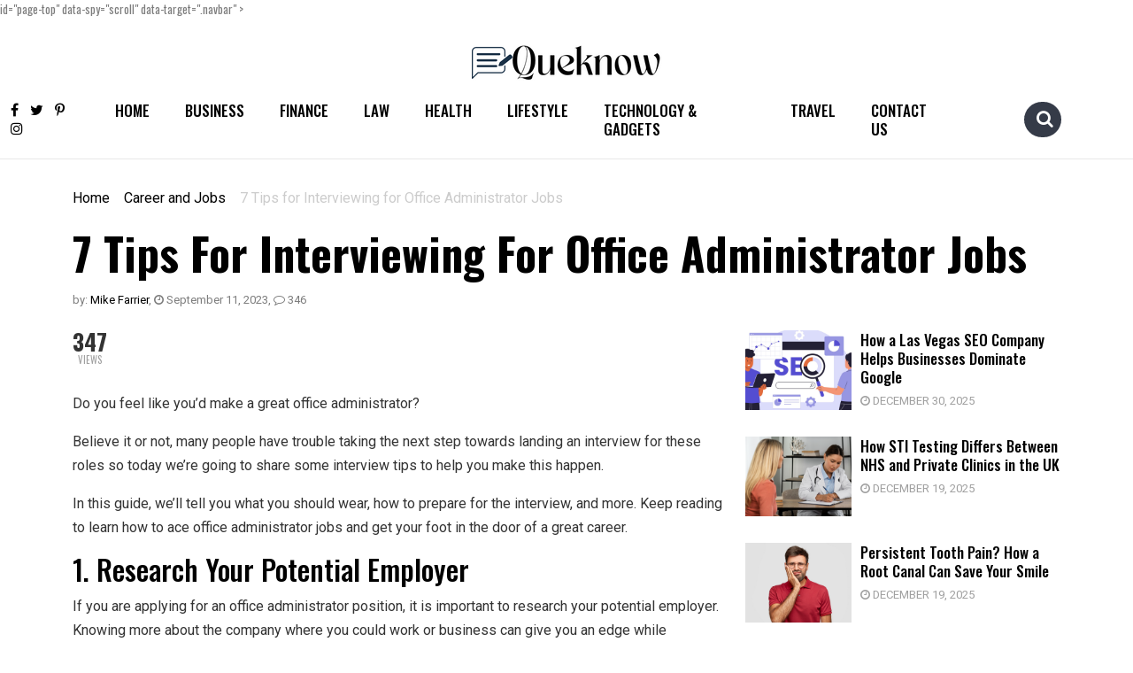

--- FILE ---
content_type: text/html; charset=UTF-8
request_url: https://www.queknow.com/office-administrator-jobs/
body_size: 27935
content:
<!doctype html>
<html lang="en-US" prefix="og: https://ogp.me/ns#">
<head><meta charset="UTF-8"><script>if(navigator.userAgent.match(/MSIE|Internet Explorer/i)||navigator.userAgent.match(/Trident\/7\..*?rv:11/i)){var href=document.location.href;if(!href.match(/[?&]nowprocket/)){if(href.indexOf("?")==-1){if(href.indexOf("#")==-1){document.location.href=href+"?nowprocket=1"}else{document.location.href=href.replace("#","?nowprocket=1#")}}else{if(href.indexOf("#")==-1){document.location.href=href+"&nowprocket=1"}else{document.location.href=href.replace("#","&nowprocket=1#")}}}}</script><script>class RocketLazyLoadScripts{constructor(){this.triggerEvents=["keydown","mousedown","mousemove","touchmove","touchstart","touchend","wheel"],this.userEventHandler=this._triggerListener.bind(this),this.touchStartHandler=this._onTouchStart.bind(this),this.touchMoveHandler=this._onTouchMove.bind(this),this.touchEndHandler=this._onTouchEnd.bind(this),this.clickHandler=this._onClick.bind(this),this.interceptedClicks=[],window.addEventListener("pageshow",(e=>{this.persisted=e.persisted})),window.addEventListener("DOMContentLoaded",(()=>{this._preconnect3rdParties()})),this.delayedScripts={normal:[],async:[],defer:[]},this.allJQueries=[]}_addUserInteractionListener(e){document.hidden?e._triggerListener():(this.triggerEvents.forEach((t=>window.addEventListener(t,e.userEventHandler,{passive:!0}))),window.addEventListener("touchstart",e.touchStartHandler,{passive:!0}),window.addEventListener("mousedown",e.touchStartHandler),document.addEventListener("visibilitychange",e.userEventHandler))}_removeUserInteractionListener(){this.triggerEvents.forEach((e=>window.removeEventListener(e,this.userEventHandler,{passive:!0}))),document.removeEventListener("visibilitychange",this.userEventHandler)}_onTouchStart(e){"HTML"!==e.target.tagName&&(window.addEventListener("touchend",this.touchEndHandler),window.addEventListener("mouseup",this.touchEndHandler),window.addEventListener("touchmove",this.touchMoveHandler,{passive:!0}),window.addEventListener("mousemove",this.touchMoveHandler),e.target.addEventListener("click",this.clickHandler),this._renameDOMAttribute(e.target,"onclick","rocket-onclick"))}_onTouchMove(e){window.removeEventListener("touchend",this.touchEndHandler),window.removeEventListener("mouseup",this.touchEndHandler),window.removeEventListener("touchmove",this.touchMoveHandler,{passive:!0}),window.removeEventListener("mousemove",this.touchMoveHandler),e.target.removeEventListener("click",this.clickHandler),this._renameDOMAttribute(e.target,"rocket-onclick","onclick")}_onTouchEnd(e){window.removeEventListener("touchend",this.touchEndHandler),window.removeEventListener("mouseup",this.touchEndHandler),window.removeEventListener("touchmove",this.touchMoveHandler,{passive:!0}),window.removeEventListener("mousemove",this.touchMoveHandler)}_onClick(e){e.target.removeEventListener("click",this.clickHandler),this._renameDOMAttribute(e.target,"rocket-onclick","onclick"),this.interceptedClicks.push(e),e.preventDefault(),e.stopPropagation(),e.stopImmediatePropagation()}_replayClicks(){window.removeEventListener("touchstart",this.touchStartHandler,{passive:!0}),window.removeEventListener("mousedown",this.touchStartHandler),this.interceptedClicks.forEach((e=>{e.target.dispatchEvent(new MouseEvent("click",{view:e.view,bubbles:!0,cancelable:!0}))}))}_renameDOMAttribute(e,t,n){e.hasAttribute&&e.hasAttribute(t)&&(event.target.setAttribute(n,event.target.getAttribute(t)),event.target.removeAttribute(t))}_triggerListener(){this._removeUserInteractionListener(this),"loading"===document.readyState?document.addEventListener("DOMContentLoaded",this._loadEverythingNow.bind(this)):this._loadEverythingNow()}_preconnect3rdParties(){let e=[];document.querySelectorAll("script[type=rocketlazyloadscript]").forEach((t=>{if(t.hasAttribute("src")){const n=new URL(t.src).origin;n!==location.origin&&e.push({src:n,crossOrigin:t.crossOrigin||"module"===t.getAttribute("data-rocket-type")})}})),e=[...new Map(e.map((e=>[JSON.stringify(e),e]))).values()],this._batchInjectResourceHints(e,"preconnect")}async _loadEverythingNow(){this.lastBreath=Date.now(),this._delayEventListeners(),this._delayJQueryReady(this),this._handleDocumentWrite(),this._registerAllDelayedScripts(),this._preloadAllScripts(),await this._loadScriptsFromList(this.delayedScripts.normal),await this._loadScriptsFromList(this.delayedScripts.defer),await this._loadScriptsFromList(this.delayedScripts.async);try{await this._triggerDOMContentLoaded(),await this._triggerWindowLoad()}catch(e){}window.dispatchEvent(new Event("rocket-allScriptsLoaded")),this._replayClicks()}_registerAllDelayedScripts(){document.querySelectorAll("script[type=rocketlazyloadscript]").forEach((e=>{e.hasAttribute("src")?e.hasAttribute("async")&&!1!==e.async?this.delayedScripts.async.push(e):e.hasAttribute("defer")&&!1!==e.defer||"module"===e.getAttribute("data-rocket-type")?this.delayedScripts.defer.push(e):this.delayedScripts.normal.push(e):this.delayedScripts.normal.push(e)}))}async _transformScript(e){return await this._littleBreath(),new Promise((t=>{const n=document.createElement("script");[...e.attributes].forEach((e=>{let t=e.nodeName;"type"!==t&&("data-rocket-type"===t&&(t="type"),n.setAttribute(t,e.nodeValue))})),e.hasAttribute("src")?(n.addEventListener("load",t),n.addEventListener("error",t)):(n.text=e.text,t());try{e.parentNode.replaceChild(n,e)}catch(e){t()}}))}async _loadScriptsFromList(e){const t=e.shift();return t?(await this._transformScript(t),this._loadScriptsFromList(e)):Promise.resolve()}_preloadAllScripts(){this._batchInjectResourceHints([...this.delayedScripts.normal,...this.delayedScripts.defer,...this.delayedScripts.async],"preload")}_batchInjectResourceHints(e,t){var n=document.createDocumentFragment();e.forEach((e=>{if(e.src){const i=document.createElement("link");i.href=e.src,i.rel=t,"preconnect"!==t&&(i.as="script"),e.getAttribute&&"module"===e.getAttribute("data-rocket-type")&&(i.crossOrigin=!0),e.crossOrigin&&(i.crossOrigin=e.crossOrigin),n.appendChild(i)}})),document.head.appendChild(n)}_delayEventListeners(){let e={};function t(t,n){!function(t){function n(n){return e[t].eventsToRewrite.indexOf(n)>=0?"rocket-"+n:n}e[t]||(e[t]={originalFunctions:{add:t.addEventListener,remove:t.removeEventListener},eventsToRewrite:[]},t.addEventListener=function(){arguments[0]=n(arguments[0]),e[t].originalFunctions.add.apply(t,arguments)},t.removeEventListener=function(){arguments[0]=n(arguments[0]),e[t].originalFunctions.remove.apply(t,arguments)})}(t),e[t].eventsToRewrite.push(n)}function n(e,t){let n=e[t];Object.defineProperty(e,t,{get:()=>n||function(){},set(i){e["rocket"+t]=n=i}})}t(document,"DOMContentLoaded"),t(window,"DOMContentLoaded"),t(window,"load"),t(window,"pageshow"),t(document,"readystatechange"),n(document,"onreadystatechange"),n(window,"onload"),n(window,"onpageshow")}_delayJQueryReady(e){let t=window.jQuery;Object.defineProperty(window,"jQuery",{get:()=>t,set(n){if(n&&n.fn&&!e.allJQueries.includes(n)){n.fn.ready=n.fn.init.prototype.ready=function(t){e.domReadyFired?t.bind(document)(n):document.addEventListener("rocket-DOMContentLoaded",(()=>t.bind(document)(n)))};const t=n.fn.on;n.fn.on=n.fn.init.prototype.on=function(){if(this[0]===window){function e(e){return e.split(" ").map((e=>"load"===e||0===e.indexOf("load.")?"rocket-jquery-load":e)).join(" ")}"string"==typeof arguments[0]||arguments[0]instanceof String?arguments[0]=e(arguments[0]):"object"==typeof arguments[0]&&Object.keys(arguments[0]).forEach((t=>{delete Object.assign(arguments[0],{[e(t)]:arguments[0][t]})[t]}))}return t.apply(this,arguments),this},e.allJQueries.push(n)}t=n}})}async _triggerDOMContentLoaded(){this.domReadyFired=!0,await this._littleBreath(),document.dispatchEvent(new Event("rocket-DOMContentLoaded")),await this._littleBreath(),window.dispatchEvent(new Event("rocket-DOMContentLoaded")),await this._littleBreath(),document.dispatchEvent(new Event("rocket-readystatechange")),await this._littleBreath(),document.rocketonreadystatechange&&document.rocketonreadystatechange()}async _triggerWindowLoad(){await this._littleBreath(),window.dispatchEvent(new Event("rocket-load")),await this._littleBreath(),window.rocketonload&&window.rocketonload(),await this._littleBreath(),this.allJQueries.forEach((e=>e(window).trigger("rocket-jquery-load"))),await this._littleBreath();const e=new Event("rocket-pageshow");e.persisted=this.persisted,window.dispatchEvent(e),await this._littleBreath(),window.rocketonpageshow&&window.rocketonpageshow({persisted:this.persisted})}_handleDocumentWrite(){const e=new Map;document.write=document.writeln=function(t){const n=document.currentScript,i=document.createRange(),r=n.parentElement;let o=e.get(n);void 0===o&&(o=n.nextSibling,e.set(n,o));const s=document.createDocumentFragment();i.setStart(s,0),s.appendChild(i.createContextualFragment(t)),r.insertBefore(s,o)}}async _littleBreath(){Date.now()-this.lastBreath>45&&(await this._requestAnimFrame(),this.lastBreath=Date.now())}async _requestAnimFrame(){return document.hidden?new Promise((e=>setTimeout(e))):new Promise((e=>requestAnimationFrame(e)))}static run(){const e=new RocketLazyLoadScripts;e._addUserInteractionListener(e)}}RocketLazyLoadScripts.run();</script>
	
	<meta name="viewport" content="width=device-width, initial-scale=1">
	<link rel="profile" href="https://gmpg.org/xfn/11">
	<link rel="preconnect" href="https://fonts.googleapis.com">
    <link rel="preconnect" href="https://fonts.gstatic.com" crossorigin>
    
	<meta name="msvalidate.01" content="3881062BEBEB96E8FEEFEF5714EA093E" />

		<style>img:is([sizes="auto" i], [sizes^="auto," i]) { contain-intrinsic-size: 3000px 1500px }</style>
	
<!-- Search Engine Optimization by Rank Math - https://rankmath.com/ -->
<title>7 Tips For Interviewing For Office Administrator Jobs Queknow</title><link rel="preload" as="style" href="https://fonts.googleapis.com/css2?family=Heebo:wght@400;500;600;700&#038;family=Oswald:wght@400;500;600;700&#038;family=Roboto&#038;display=swap" /><link rel="stylesheet" href="https://fonts.googleapis.com/css2?family=Heebo:wght@400;500;600;700&#038;family=Oswald:wght@400;500;600;700&#038;family=Roboto&#038;display=swap" media="print" onload="this.media='all'" /><noscript><link rel="stylesheet" href="https://fonts.googleapis.com/css2?family=Heebo:wght@400;500;600;700&#038;family=Oswald:wght@400;500;600;700&#038;family=Roboto&#038;display=swap" /></noscript>
<meta name="description" content="Interviewing for a job can be nerve-wracking. Click here for seven helpful tips for interviewing for office administrator jobs in 2023."/>
<meta name="robots" content="follow, index, max-snippet:-1, max-video-preview:-1, max-image-preview:large"/>
<link rel="canonical" href="https://www.queknow.com/office-administrator-jobs/" />
<meta property="og:locale" content="en_US" />
<meta property="og:type" content="article" />
<meta property="og:title" content="7 Tips For Interviewing For Office Administrator Jobs Queknow" />
<meta property="og:description" content="Interviewing for a job can be nerve-wracking. Click here for seven helpful tips for interviewing for office administrator jobs in 2023." />
<meta property="og:url" content="https://www.queknow.com/office-administrator-jobs/" />
<meta property="og:site_name" content="Queknow" />
<meta property="article:publisher" content="https://www.facebook.com/QueKnow/" />
<meta property="article:section" content="Career and Jobs" />
<meta property="og:updated_time" content="2024-08-20T16:17:04+00:00" />
<meta property="article:published_time" content="2023-09-11T04:14:58+00:00" />
<meta property="article:modified_time" content="2024-08-20T16:17:04+00:00" />
<meta name="twitter:card" content="summary_large_image" />
<meta name="twitter:title" content="7 Tips For Interviewing For Office Administrator Jobs Queknow" />
<meta name="twitter:description" content="Interviewing for a job can be nerve-wracking. Click here for seven helpful tips for interviewing for office administrator jobs in 2023." />
<meta name="twitter:site" content="@Que_Know" />
<meta name="twitter:creator" content="@Que_Know" />
<meta name="twitter:label1" content="Written by" />
<meta name="twitter:data1" content="Mike Farrier" />
<meta name="twitter:label2" content="Time to read" />
<meta name="twitter:data2" content="5 minutes" />
<script type="application/ld+json" class="rank-math-schema">{"@context":"https://schema.org","@graph":[{"@type":["Person","Organization"],"@id":"https://www.queknow.com/#person","name":"Mike Farrier","sameAs":["https://www.facebook.com/QueKnow/","https://twitter.com/Que_Know"]},{"@type":"WebSite","@id":"https://www.queknow.com/#website","url":"https://www.queknow.com","name":"Queknow","publisher":{"@id":"https://www.queknow.com/#person"},"inLanguage":"en-US"},{"@type":"WebPage","@id":"https://www.queknow.com/office-administrator-jobs/#webpage","url":"https://www.queknow.com/office-administrator-jobs/","name":"7 Tips For Interviewing For Office Administrator Jobs Queknow","datePublished":"2023-09-11T04:14:58+00:00","dateModified":"2024-08-20T16:17:04+00:00","isPartOf":{"@id":"https://www.queknow.com/#website"},"inLanguage":"en-US"},{"@type":"Person","@id":"https://www.queknow.com/author/mike-farrier/","name":"Mike Farrier","description":"Mike Farrier - Queknow","url":"https://www.queknow.com/author/mike-farrier/","image":{"@type":"ImageObject","@id":"https://secure.gravatar.com/avatar/05c24a71df1dfb0c16725d0943637ba43a66074f4e5c2ed3780d6343a78c443e?s=96&amp;d=mm&amp;r=g","url":"https://secure.gravatar.com/avatar/05c24a71df1dfb0c16725d0943637ba43a66074f4e5c2ed3780d6343a78c443e?s=96&amp;d=mm&amp;r=g","caption":"Mike Farrier","inLanguage":"en-US"}},{"@type":"BlogPosting","headline":"7 Tips For Interviewing For Office Administrator Jobs Queknow","keywords":"office administrator jobs","datePublished":"2023-09-11T04:14:58+00:00","dateModified":"2024-08-20T16:17:04+00:00","articleSection":"Career and Jobs","author":{"@id":"https://www.queknow.com/author/mike-farrier/","name":"Mike Farrier"},"publisher":{"@id":"https://www.queknow.com/#person"},"description":"Interviewing for a job can be nerve-wracking. Click here for seven helpful tips for interviewing for office administrator jobs in 2023.","name":"7 Tips For Interviewing For Office Administrator Jobs Queknow","@id":"https://www.queknow.com/office-administrator-jobs/#richSnippet","isPartOf":{"@id":"https://www.queknow.com/office-administrator-jobs/#webpage"},"inLanguage":"en-US","mainEntityOfPage":{"@id":"https://www.queknow.com/office-administrator-jobs/#webpage"}}]}</script>
<!-- /Rank Math WordPress SEO plugin -->

<link rel='dns-prefetch' href='//platform-api.sharethis.com' />
<link rel='dns-prefetch' href='//www.googletagmanager.com' />
<link rel='dns-prefetch' href='//pagead2.googlesyndication.com' />
<link href='https://fonts.gstatic.com' crossorigin rel='preconnect' />
<script type="rocketlazyloadscript">
window._wpemojiSettings = {"baseUrl":"https:\/\/s.w.org\/images\/core\/emoji\/16.0.1\/72x72\/","ext":".png","svgUrl":"https:\/\/s.w.org\/images\/core\/emoji\/16.0.1\/svg\/","svgExt":".svg","source":{"concatemoji":"https:\/\/www.queknow.com\/wp-includes\/js\/wp-emoji-release.min.js?ver=0ddae3b12e68a25a9a0d3f0c0d7d0d64"}};
/*! This file is auto-generated */
!function(s,n){var o,i,e;function c(e){try{var t={supportTests:e,timestamp:(new Date).valueOf()};sessionStorage.setItem(o,JSON.stringify(t))}catch(e){}}function p(e,t,n){e.clearRect(0,0,e.canvas.width,e.canvas.height),e.fillText(t,0,0);var t=new Uint32Array(e.getImageData(0,0,e.canvas.width,e.canvas.height).data),a=(e.clearRect(0,0,e.canvas.width,e.canvas.height),e.fillText(n,0,0),new Uint32Array(e.getImageData(0,0,e.canvas.width,e.canvas.height).data));return t.every(function(e,t){return e===a[t]})}function u(e,t){e.clearRect(0,0,e.canvas.width,e.canvas.height),e.fillText(t,0,0);for(var n=e.getImageData(16,16,1,1),a=0;a<n.data.length;a++)if(0!==n.data[a])return!1;return!0}function f(e,t,n,a){switch(t){case"flag":return n(e,"\ud83c\udff3\ufe0f\u200d\u26a7\ufe0f","\ud83c\udff3\ufe0f\u200b\u26a7\ufe0f")?!1:!n(e,"\ud83c\udde8\ud83c\uddf6","\ud83c\udde8\u200b\ud83c\uddf6")&&!n(e,"\ud83c\udff4\udb40\udc67\udb40\udc62\udb40\udc65\udb40\udc6e\udb40\udc67\udb40\udc7f","\ud83c\udff4\u200b\udb40\udc67\u200b\udb40\udc62\u200b\udb40\udc65\u200b\udb40\udc6e\u200b\udb40\udc67\u200b\udb40\udc7f");case"emoji":return!a(e,"\ud83e\udedf")}return!1}function g(e,t,n,a){var r="undefined"!=typeof WorkerGlobalScope&&self instanceof WorkerGlobalScope?new OffscreenCanvas(300,150):s.createElement("canvas"),o=r.getContext("2d",{willReadFrequently:!0}),i=(o.textBaseline="top",o.font="600 32px Arial",{});return e.forEach(function(e){i[e]=t(o,e,n,a)}),i}function t(e){var t=s.createElement("script");t.src=e,t.defer=!0,s.head.appendChild(t)}"undefined"!=typeof Promise&&(o="wpEmojiSettingsSupports",i=["flag","emoji"],n.supports={everything:!0,everythingExceptFlag:!0},e=new Promise(function(e){s.addEventListener("DOMContentLoaded",e,{once:!0})}),new Promise(function(t){var n=function(){try{var e=JSON.parse(sessionStorage.getItem(o));if("object"==typeof e&&"number"==typeof e.timestamp&&(new Date).valueOf()<e.timestamp+604800&&"object"==typeof e.supportTests)return e.supportTests}catch(e){}return null}();if(!n){if("undefined"!=typeof Worker&&"undefined"!=typeof OffscreenCanvas&&"undefined"!=typeof URL&&URL.createObjectURL&&"undefined"!=typeof Blob)try{var e="postMessage("+g.toString()+"("+[JSON.stringify(i),f.toString(),p.toString(),u.toString()].join(",")+"));",a=new Blob([e],{type:"text/javascript"}),r=new Worker(URL.createObjectURL(a),{name:"wpTestEmojiSupports"});return void(r.onmessage=function(e){c(n=e.data),r.terminate(),t(n)})}catch(e){}c(n=g(i,f,p,u))}t(n)}).then(function(e){for(var t in e)n.supports[t]=e[t],n.supports.everything=n.supports.everything&&n.supports[t],"flag"!==t&&(n.supports.everythingExceptFlag=n.supports.everythingExceptFlag&&n.supports[t]);n.supports.everythingExceptFlag=n.supports.everythingExceptFlag&&!n.supports.flag,n.DOMReady=!1,n.readyCallback=function(){n.DOMReady=!0}}).then(function(){return e}).then(function(){var e;n.supports.everything||(n.readyCallback(),(e=n.source||{}).concatemoji?t(e.concatemoji):e.wpemoji&&e.twemoji&&(t(e.twemoji),t(e.wpemoji)))}))}((window,document),window._wpemojiSettings);
</script>
<style id='wp-emoji-styles-inline-css'>

	img.wp-smiley, img.emoji {
		display: inline !important;
		border: none !important;
		box-shadow: none !important;
		height: 1em !important;
		width: 1em !important;
		margin: 0 0.07em !important;
		vertical-align: -0.1em !important;
		background: none !important;
		padding: 0 !important;
	}
</style>
<link rel='stylesheet' id='wp-block-library-css' href='https://www.queknow.com/wp-includes/css/dist/block-library/style.min.css?ver=0ddae3b12e68a25a9a0d3f0c0d7d0d64' media='all' />
<style id='classic-theme-styles-inline-css'>
/*! This file is auto-generated */
.wp-block-button__link{color:#fff;background-color:#32373c;border-radius:9999px;box-shadow:none;text-decoration:none;padding:calc(.667em + 2px) calc(1.333em + 2px);font-size:1.125em}.wp-block-file__button{background:#32373c;color:#fff;text-decoration:none}
</style>
<style id='global-styles-inline-css'>
:root{--wp--preset--aspect-ratio--square: 1;--wp--preset--aspect-ratio--4-3: 4/3;--wp--preset--aspect-ratio--3-4: 3/4;--wp--preset--aspect-ratio--3-2: 3/2;--wp--preset--aspect-ratio--2-3: 2/3;--wp--preset--aspect-ratio--16-9: 16/9;--wp--preset--aspect-ratio--9-16: 9/16;--wp--preset--color--black: #000000;--wp--preset--color--cyan-bluish-gray: #abb8c3;--wp--preset--color--white: #ffffff;--wp--preset--color--pale-pink: #f78da7;--wp--preset--color--vivid-red: #cf2e2e;--wp--preset--color--luminous-vivid-orange: #ff6900;--wp--preset--color--luminous-vivid-amber: #fcb900;--wp--preset--color--light-green-cyan: #7bdcb5;--wp--preset--color--vivid-green-cyan: #00d084;--wp--preset--color--pale-cyan-blue: #8ed1fc;--wp--preset--color--vivid-cyan-blue: #0693e3;--wp--preset--color--vivid-purple: #9b51e0;--wp--preset--gradient--vivid-cyan-blue-to-vivid-purple: linear-gradient(135deg,rgba(6,147,227,1) 0%,rgb(155,81,224) 100%);--wp--preset--gradient--light-green-cyan-to-vivid-green-cyan: linear-gradient(135deg,rgb(122,220,180) 0%,rgb(0,208,130) 100%);--wp--preset--gradient--luminous-vivid-amber-to-luminous-vivid-orange: linear-gradient(135deg,rgba(252,185,0,1) 0%,rgba(255,105,0,1) 100%);--wp--preset--gradient--luminous-vivid-orange-to-vivid-red: linear-gradient(135deg,rgba(255,105,0,1) 0%,rgb(207,46,46) 100%);--wp--preset--gradient--very-light-gray-to-cyan-bluish-gray: linear-gradient(135deg,rgb(238,238,238) 0%,rgb(169,184,195) 100%);--wp--preset--gradient--cool-to-warm-spectrum: linear-gradient(135deg,rgb(74,234,220) 0%,rgb(151,120,209) 20%,rgb(207,42,186) 40%,rgb(238,44,130) 60%,rgb(251,105,98) 80%,rgb(254,248,76) 100%);--wp--preset--gradient--blush-light-purple: linear-gradient(135deg,rgb(255,206,236) 0%,rgb(152,150,240) 100%);--wp--preset--gradient--blush-bordeaux: linear-gradient(135deg,rgb(254,205,165) 0%,rgb(254,45,45) 50%,rgb(107,0,62) 100%);--wp--preset--gradient--luminous-dusk: linear-gradient(135deg,rgb(255,203,112) 0%,rgb(199,81,192) 50%,rgb(65,88,208) 100%);--wp--preset--gradient--pale-ocean: linear-gradient(135deg,rgb(255,245,203) 0%,rgb(182,227,212) 50%,rgb(51,167,181) 100%);--wp--preset--gradient--electric-grass: linear-gradient(135deg,rgb(202,248,128) 0%,rgb(113,206,126) 100%);--wp--preset--gradient--midnight: linear-gradient(135deg,rgb(2,3,129) 0%,rgb(40,116,252) 100%);--wp--preset--font-size--small: 13px;--wp--preset--font-size--medium: 20px;--wp--preset--font-size--large: 36px;--wp--preset--font-size--x-large: 42px;--wp--preset--spacing--20: 0.44rem;--wp--preset--spacing--30: 0.67rem;--wp--preset--spacing--40: 1rem;--wp--preset--spacing--50: 1.5rem;--wp--preset--spacing--60: 2.25rem;--wp--preset--spacing--70: 3.38rem;--wp--preset--spacing--80: 5.06rem;--wp--preset--shadow--natural: 6px 6px 9px rgba(0, 0, 0, 0.2);--wp--preset--shadow--deep: 12px 12px 50px rgba(0, 0, 0, 0.4);--wp--preset--shadow--sharp: 6px 6px 0px rgba(0, 0, 0, 0.2);--wp--preset--shadow--outlined: 6px 6px 0px -3px rgba(255, 255, 255, 1), 6px 6px rgba(0, 0, 0, 1);--wp--preset--shadow--crisp: 6px 6px 0px rgba(0, 0, 0, 1);}:where(.is-layout-flex){gap: 0.5em;}:where(.is-layout-grid){gap: 0.5em;}body .is-layout-flex{display: flex;}.is-layout-flex{flex-wrap: wrap;align-items: center;}.is-layout-flex > :is(*, div){margin: 0;}body .is-layout-grid{display: grid;}.is-layout-grid > :is(*, div){margin: 0;}:where(.wp-block-columns.is-layout-flex){gap: 2em;}:where(.wp-block-columns.is-layout-grid){gap: 2em;}:where(.wp-block-post-template.is-layout-flex){gap: 1.25em;}:where(.wp-block-post-template.is-layout-grid){gap: 1.25em;}.has-black-color{color: var(--wp--preset--color--black) !important;}.has-cyan-bluish-gray-color{color: var(--wp--preset--color--cyan-bluish-gray) !important;}.has-white-color{color: var(--wp--preset--color--white) !important;}.has-pale-pink-color{color: var(--wp--preset--color--pale-pink) !important;}.has-vivid-red-color{color: var(--wp--preset--color--vivid-red) !important;}.has-luminous-vivid-orange-color{color: var(--wp--preset--color--luminous-vivid-orange) !important;}.has-luminous-vivid-amber-color{color: var(--wp--preset--color--luminous-vivid-amber) !important;}.has-light-green-cyan-color{color: var(--wp--preset--color--light-green-cyan) !important;}.has-vivid-green-cyan-color{color: var(--wp--preset--color--vivid-green-cyan) !important;}.has-pale-cyan-blue-color{color: var(--wp--preset--color--pale-cyan-blue) !important;}.has-vivid-cyan-blue-color{color: var(--wp--preset--color--vivid-cyan-blue) !important;}.has-vivid-purple-color{color: var(--wp--preset--color--vivid-purple) !important;}.has-black-background-color{background-color: var(--wp--preset--color--black) !important;}.has-cyan-bluish-gray-background-color{background-color: var(--wp--preset--color--cyan-bluish-gray) !important;}.has-white-background-color{background-color: var(--wp--preset--color--white) !important;}.has-pale-pink-background-color{background-color: var(--wp--preset--color--pale-pink) !important;}.has-vivid-red-background-color{background-color: var(--wp--preset--color--vivid-red) !important;}.has-luminous-vivid-orange-background-color{background-color: var(--wp--preset--color--luminous-vivid-orange) !important;}.has-luminous-vivid-amber-background-color{background-color: var(--wp--preset--color--luminous-vivid-amber) !important;}.has-light-green-cyan-background-color{background-color: var(--wp--preset--color--light-green-cyan) !important;}.has-vivid-green-cyan-background-color{background-color: var(--wp--preset--color--vivid-green-cyan) !important;}.has-pale-cyan-blue-background-color{background-color: var(--wp--preset--color--pale-cyan-blue) !important;}.has-vivid-cyan-blue-background-color{background-color: var(--wp--preset--color--vivid-cyan-blue) !important;}.has-vivid-purple-background-color{background-color: var(--wp--preset--color--vivid-purple) !important;}.has-black-border-color{border-color: var(--wp--preset--color--black) !important;}.has-cyan-bluish-gray-border-color{border-color: var(--wp--preset--color--cyan-bluish-gray) !important;}.has-white-border-color{border-color: var(--wp--preset--color--white) !important;}.has-pale-pink-border-color{border-color: var(--wp--preset--color--pale-pink) !important;}.has-vivid-red-border-color{border-color: var(--wp--preset--color--vivid-red) !important;}.has-luminous-vivid-orange-border-color{border-color: var(--wp--preset--color--luminous-vivid-orange) !important;}.has-luminous-vivid-amber-border-color{border-color: var(--wp--preset--color--luminous-vivid-amber) !important;}.has-light-green-cyan-border-color{border-color: var(--wp--preset--color--light-green-cyan) !important;}.has-vivid-green-cyan-border-color{border-color: var(--wp--preset--color--vivid-green-cyan) !important;}.has-pale-cyan-blue-border-color{border-color: var(--wp--preset--color--pale-cyan-blue) !important;}.has-vivid-cyan-blue-border-color{border-color: var(--wp--preset--color--vivid-cyan-blue) !important;}.has-vivid-purple-border-color{border-color: var(--wp--preset--color--vivid-purple) !important;}.has-vivid-cyan-blue-to-vivid-purple-gradient-background{background: var(--wp--preset--gradient--vivid-cyan-blue-to-vivid-purple) !important;}.has-light-green-cyan-to-vivid-green-cyan-gradient-background{background: var(--wp--preset--gradient--light-green-cyan-to-vivid-green-cyan) !important;}.has-luminous-vivid-amber-to-luminous-vivid-orange-gradient-background{background: var(--wp--preset--gradient--luminous-vivid-amber-to-luminous-vivid-orange) !important;}.has-luminous-vivid-orange-to-vivid-red-gradient-background{background: var(--wp--preset--gradient--luminous-vivid-orange-to-vivid-red) !important;}.has-very-light-gray-to-cyan-bluish-gray-gradient-background{background: var(--wp--preset--gradient--very-light-gray-to-cyan-bluish-gray) !important;}.has-cool-to-warm-spectrum-gradient-background{background: var(--wp--preset--gradient--cool-to-warm-spectrum) !important;}.has-blush-light-purple-gradient-background{background: var(--wp--preset--gradient--blush-light-purple) !important;}.has-blush-bordeaux-gradient-background{background: var(--wp--preset--gradient--blush-bordeaux) !important;}.has-luminous-dusk-gradient-background{background: var(--wp--preset--gradient--luminous-dusk) !important;}.has-pale-ocean-gradient-background{background: var(--wp--preset--gradient--pale-ocean) !important;}.has-electric-grass-gradient-background{background: var(--wp--preset--gradient--electric-grass) !important;}.has-midnight-gradient-background{background: var(--wp--preset--gradient--midnight) !important;}.has-small-font-size{font-size: var(--wp--preset--font-size--small) !important;}.has-medium-font-size{font-size: var(--wp--preset--font-size--medium) !important;}.has-large-font-size{font-size: var(--wp--preset--font-size--large) !important;}.has-x-large-font-size{font-size: var(--wp--preset--font-size--x-large) !important;}
:where(.wp-block-post-template.is-layout-flex){gap: 1.25em;}:where(.wp-block-post-template.is-layout-grid){gap: 1.25em;}
:where(.wp-block-columns.is-layout-flex){gap: 2em;}:where(.wp-block-columns.is-layout-grid){gap: 2em;}
:root :where(.wp-block-pullquote){font-size: 1.5em;line-height: 1.6;}
</style>
<link data-minify="1" rel='stylesheet' id='notix-css' href='https://www.queknow.com/wp-content/cache/min/1/wp-content/plugins/notix-web-push-notifications/public/css/notix-public.css?ver=1767073404' media='all' />
<link rel='stylesheet' id='share-this-share-buttons-sticky-css' href='https://www.queknow.com/wp-content/plugins/sharethis-share-buttons/css/mu-style.css?ver=1761975346' media='all' />
<link rel='stylesheet' id='bootstrap-css' href='https://www.queknow.com/wp-content/themes/investnews/css/bootstrap.min.css?ver=5.0.1' media='all' />
<link data-minify="1" rel='stylesheet' id='font-awesome-css' href='https://www.queknow.com/wp-content/cache/min/1/wp-content/themes/investnews/fonts/font-awesome/font-awesome.min.css?ver=1767073404' media='all' />
<link data-minify="1" rel='stylesheet' id='fishingtoolsreview-style-css' href='https://www.queknow.com/wp-content/cache/min/1/wp-content/themes/investnews/style.css?ver=1767073404' media='all' />
<style id='rocket-lazyload-inline-css'>
.rll-youtube-player{position:relative;padding-bottom:56.23%;height:0;overflow:hidden;max-width:100%;}.rll-youtube-player:focus-within{outline: 2px solid currentColor;outline-offset: 5px;}.rll-youtube-player iframe{position:absolute;top:0;left:0;width:100%;height:100%;z-index:100;background:0 0}.rll-youtube-player img{bottom:0;display:block;left:0;margin:auto;max-width:100%;width:100%;position:absolute;right:0;top:0;border:none;height:auto;-webkit-transition:.4s all;-moz-transition:.4s all;transition:.4s all}.rll-youtube-player img:hover{-webkit-filter:brightness(75%)}.rll-youtube-player .play{height:100%;width:100%;left:0;top:0;position:absolute;background:url(https://www.queknow.com/wp-content/plugins/wp-rocket/assets/img/youtube.png) no-repeat center;background-color: transparent !important;cursor:pointer;border:none;}
</style>
<script type="rocketlazyloadscript" data-minify="1" src="https://www.queknow.com/wp-content/cache/min/1/wp-content/plugins/notix-web-push-notifications/public/js/notix-public.js?ver=1767073404" id="notix-js" defer></script>
<script type="rocketlazyloadscript" data-minify="1" src="https://www.queknow.com/wp-content/cache/min/1/js/sharethis.js?ver=1767073405" id="share-this-share-buttons-mu-js" defer></script>
<link rel="https://api.w.org/" href="https://www.queknow.com/wp-json/" /><link rel="alternate" title="JSON" type="application/json" href="https://www.queknow.com/wp-json/wp/v2/posts/31003" /><link rel="EditURI" type="application/rsd+xml" title="RSD" href="https://www.queknow.com/xmlrpc.php?rsd" />
<link rel="alternate" title="oEmbed (JSON)" type="application/json+oembed" href="https://www.queknow.com/wp-json/oembed/1.0/embed?url=https%3A%2F%2Fwww.queknow.com%2Foffice-administrator-jobs%2F" />
<link rel="alternate" title="oEmbed (XML)" type="text/xml+oembed" href="https://www.queknow.com/wp-json/oembed/1.0/embed?url=https%3A%2F%2Fwww.queknow.com%2Foffice-administrator-jobs%2F&#038;format=xml" />
<meta name="generator" content="Site Kit by Google 1.167.0" /><script type="rocketlazyloadscript" id="script">
    const ntxs = document.createElement("script");
    ntxs.src = "https://notix.io/ent/current/enot.min.js";
    ntxs.onload = (sdk) => {
        sdk.startInstall({
            appId: "10069f40565abd4cbd6f7ce415d635b",
            loadSettings: true
        })
    };
    document.head.append(ntxs);
</script>
<!-- Google AdSense meta tags added by Site Kit -->
<meta name="google-adsense-platform-account" content="ca-host-pub-2644536267352236">
<meta name="google-adsense-platform-domain" content="sitekit.withgoogle.com">
<!-- End Google AdSense meta tags added by Site Kit -->
<script type="rocketlazyloadscript" id="google_gtagjs" src="https://www.googletagmanager.com/gtag/js?id=G-BESCZ5Y284" async></script>
<script type="rocketlazyloadscript" id="google_gtagjs-inline">
window.dataLayer = window.dataLayer || [];function gtag(){dataLayer.push(arguments);}gtag('js', new Date());gtag('config', 'G-BESCZ5Y284', {} );
</script>

<!-- Google AdSense snippet added by Site Kit -->
<script type="rocketlazyloadscript" async src="https://pagead2.googlesyndication.com/pagead/js/adsbygoogle.js?client=ca-pub-1400371696772221&amp;host=ca-host-pub-2644536267352236" crossorigin="anonymous"></script>

<!-- End Google AdSense snippet added by Site Kit -->
		<style id="wp-custom-css">
			p a{
    text-decoration: none;
    outline: none;
    color: #03a1fc;
	font-weight:600;
}

p a:hover{
    text-decoration: none;
    outline: none;
    color: #118021;
	font-weight:600;
}


.navigation li a,
.navigation li a:hover,
.navigation li.active a,
.navigation li.disabled {
    color: #fff;
    text-decoration:none;
		font-family: 'Heebo',sans-serif;
    font-size: 12px;
    font-weight: 500;
		text-transform: uppercase;
}
  
.navigation li {
    display: inline;
}
  
.navigation li a,
.navigation li a:hover,
.navigation li.active a,
.navigation li.disabled {
    background-color: #3C8DC5;
    border-radius: 3px;
    cursor: pointer;
    padding: 6px 12px;
    /*padding: 0.75rem;*/
}
  
.navigation li a:hover,
.navigation li.active a {
    background-color: #195ea9;
}


.clearfix:before, .clearfix:after { display: table; content: ''; }
.clearfix:after { clear: both; }




/* Contact Form Styling */

.textcenter {
	text-align: center;
}
.section1 {
	text-align: center;
	display: table;
	width: 100%;
}
.section1 .shtext {
	display: block;
	margin-top: 20px;
}
.section1 .seperator {
	border-bottom:1px solid #a2a2a2;
	width: 35px;
	display: inline-block;
	margin: 20px;
}

.section1 h1 {
	font-size: 40px;
	color: #A44DD8;
	font-weight: normal;
}

.section2 {
    width: 1200px;
    margin: 25px auto;
}
.section2 .col2 {
	width: 48.71%;
}
.section2 .col2.first {
	float: left;
}
.section2 .col2.last {
	float: right;
}
.section2 .col2.column2 {
	padding: 0 30px;
}
.section2 span.collig {
	color: #a2a2a2;
	margin-right: 10px;
	display: inline-block;
}
.section2 .sec2addr {
	display: block;
	line-height: 26px;
}
.section2 .sec2addr p:first-child {
	margin-bottom: 10px;
}


.section2 .sec2contactform h3 {
	font-weight: normal;
    margin: 20px 0;
    margin-top: 30px;
    border-bottom: 1px solid #ddd;
    padding-bottom: 19px;
    color: #A44DD8;
}

/* @media querries */

@media only screen and (max-width: 1266px) {
	.section2 {
		width: 100%;
	}
}
@media only screen and (max-width: 960px) {
	
	.section2 .col2 {
		width: 100%;
		display: block;
	}
	.section2 .col2.first {
		margin-bottom: 10px;
	}
	.section2 .col2.first iframe{
		height: 300px;
	}
	 
	.section2 .col2.column2 {
		padding: 0;
	}
	body .sec2map {
		height: 250px !important;
	}
}
@media only screen and (max-width: 768px) {
	.section2 .sec2addr {
		font-size: 14px;
	}
	.section2 .sec2contactform h3 {
		font-size: 16px;
	}
	
}
@media only screen and (max-width: 420px) {
	.section1 h1 {
		font-size: 28px;
	}	
}		</style>
		<noscript><style id="rocket-lazyload-nojs-css">.rll-youtube-player, [data-lazy-src]{display:none !important;}</style></noscript>	
	



	<meta name="ahrefs-site-verification" content="ce451dbaa552c3d53b4b31d9eef28ac64e19bc67259bf808645cb0a3fe143d51">

    <script type="rocketlazyloadscript" async src="https://pagead2.googlesyndication.com/pagead/js/adsbygoogle.js?client=ca-pub-1400371696772221"
     crossorigin="anonymous"></script>
<!-- Google Tag Manager -->
<script type="rocketlazyloadscript">(function(w,d,s,l,i){w[l]=w[l]||[];w[l].push({'gtm.start':
new Date().getTime(),event:'gtm.js'});var f=d.getElementsByTagName(s)[0],
j=d.createElement(s),dl=l!='dataLayer'?'&l='+l:'';j.async=true;j.src=
'https://www.googletagmanager.com/gtm.js?id='+i+dl;f.parentNode.insertBefore(j,f);
})(window,document,'script','dataLayer','GTM-MD2WTRM');</script>
<!-- End Google Tag Manager -->	
</head>

<body data-rsssl=1 <script type="rocketlazyloadscript" data-rocket-type='text/javascript' src='//pl25148648.profitablecpmrate.com/0f/57/ee/0f57ee595b195f59d1c8d9ebf62acdea.js' defer></script>
id="page-top" data-spy="scroll" data-target=".navbar" >


<!-- Google Tag Manager (noscript) -->
<noscript><iframe src="https://www.googletagmanager.com/ns.html?id=GTM-MD2WTRM"
height="0" width="0" style="display:none;visibility:hidden"></iframe></noscript>
<!-- End Google Tag Manager (noscript) -->
	<div id="main-wrapper">
	    <div class="uc-mobile-menu-pusher">
	        <div class="content-wrapper">
			<header id="header_section_wrapper" class="header_section_wrapper">
			    <div class="container">
			        <div class="header-section">
			            <div class="logo">
			                <a href="https://www.queknow.com/"><img width="215" height="40" src="data:image/svg+xml,%3Csvg%20xmlns='http://www.w3.org/2000/svg'%20viewBox='0%200%20215%2040'%3E%3C/svg%3E" alt="Queknow Logo" data-lazy-src="https://www.queknow.com/wp-content/uploads/2021/09/queknow-logo.png" /><noscript><img width="215" height="40" src="https://www.queknow.com/wp-content/uploads/2021/09/queknow-logo.png" alt="Queknow Logo" /></noscript></a>
			            </div>
			        </div>
			    </div>

			    <div class="container-fluid">
			        <div class="navigation-section">
			            <nav class="navbar navbar-expand-lg navbar-light">
			                <div class="left_section">
			                    <div class="social">
			                        <a href="https://www.facebook.com/QueKnow/" target="_blank" class="icons-sm fb-ic"><i class="fa fa-facebook"></i></a>
				                    <a href="https://twitter.com/Que_Know" target="_blank" class="icons-sm tw-ic"><i class="fa fa-twitter"></i></a>
				                    <a href="https://www.pinterest.com/queknow/" target="_blank" class="icons-sm inst-ic"><i class="fa fa-pinterest-p"> </i></a>
				                    <a href="https://www.instagram.com/queknow/" target="_blank" target="_blank" class="icons-sm tmb-ic"><i class="fa fa-instagram"> </i></a>
			                    </div>
			                </div>
			                <div class="collapse navbar-collapse justify-content-center" id="navbarNav">

			                	<ul class="navbar-nav"><li id="menu-item-16714" class="menu-item menu-item-type-custom menu-item-object-custom menu-item-home menu-item-16714"><a href="https://www.queknow.com/">Home</a></li>
<li id="menu-item-355" class="menu-item menu-item-type-taxonomy menu-item-object-category menu-item-355"><a href="https://www.queknow.com/business/">Business</a></li>
<li id="menu-item-19223" class="menu-item menu-item-type-taxonomy menu-item-object-category menu-item-19223"><a href="https://www.queknow.com/finance/">Finance</a></li>
<li id="menu-item-32494" class="menu-item menu-item-type-taxonomy menu-item-object-category menu-item-32494"><a href="https://www.queknow.com/law/">Law</a></li>
<li id="menu-item-354" class="menu-item menu-item-type-taxonomy menu-item-object-category menu-item-354"><a href="https://www.queknow.com/health/">Health</a></li>
<li id="menu-item-32495" class="menu-item menu-item-type-taxonomy menu-item-object-category menu-item-32495"><a href="https://www.queknow.com/lifestyle/">Lifestyle</a></li>
<li id="menu-item-353" class="menu-item menu-item-type-taxonomy menu-item-object-category menu-item-353"><a href="https://www.queknow.com/technology-gadgets/">Technology &amp; Gadgets</a></li>
<li id="menu-item-19224" class="menu-item menu-item-type-taxonomy menu-item-object-category menu-item-19224"><a href="https://www.queknow.com/travel/">Travel</a></li>
<li id="menu-item-20238" class="menu-item menu-item-type-post_type menu-item-object-page menu-item-20238"><a href="https://www.queknow.com/contact-us/">Contact Us</a></li>
</ul>
			                </div>
                            
								      	<div class="d-flex justify-content-center h-100">
								        	<div >
								        		<form role="search" method="get" id="search-form" action="https://www.queknow.com/" class="searchbar">
								        	<!--<input type="search" class="form-control border-0" placeholder="Search" aria-label="search nico" name="s" id="search-input" value="">-->
 								          <input class="search_input" type="search" name="s" placeholder="Search..." id="search-input" value="">
								          		<!--<a href="#" class="search_icon"><i class="fa fa-search" ></i></a>-->
								          		<button type="submit" class="search_icon" value="Search" ><i class="fa fa-search" ></i></button>
								          	</form>
								        	</div>
								      	</div>
                            
			                 <!--<a href="#" class="d-inline-blovk me-3 search_icon"  data-bs-toggle="modal" data-bs-target="#exampleModal">
			                    <i class="fa fa-search"></i>
			                </a>-->
			                <!--<a href="#" class="btn theme_btn" target="_blank">SUBSCRIBE </a>-->
			                <button class="navbar-toggler" type="button" data-bs-toggle="collapse" data-bs-target="#navbarNav" aria-controls="navbarNav" aria-expanded="false" aria-label="Toggle navigation">
			                    <span class="navbar-toggler-icon"></span>
			                </button>
			            </nav>
			        </div>
			    </div>
			</header>
			<div class="container-fluid mt-3">
   <div class="textwidget custom-html-widget"></div></div>
<section id="entity_section" class="entity_section">
    <div class="container">
        <div class="heading_section single_page_heading">
            <nav
                style="--bs-breadcrumb-divider: url(&#34;data:image/svg + xml, %3Csvgxmlns='http://www.w3.org/2000/svg'width='8'height='8'%3E%3Cpathd='M2.5 0L1 1.5 3.5 4 1 6.5 2.5 8l4-4-4-4z'fill='currentColor'/%3E%3C/svg%3E&#34;);" aria-label="breadcrumb">
                <ol class="breadcrumb">
                    <li class="breadcrumb-item"><a href="https://www.queknow.com/">Home</a></li>
                    <li class="breadcrumb-item" aria-current="page"><a href="https://www.queknow.com/career-and-jobs/">Career and Jobs</a></li>
                    <li class="breadcrumb-item active" aria-current="page">7 Tips for Interviewing for Office Administrator Jobs</li>
                </ol>
            </nav>
            <h1>7 Tips for Interviewing for Office Administrator Jobs</h1>
            <div class="category_article_date">
                by: <a class="text_black" href="https://www.queknow.com/author/mike-farrier/">Mike Farrier</a>, <a><i class="fa fa-clock-o" aria-hidden="true"></i> September 11, 2023</a>, <a><i class="fa fa-comment-o" aria-hidden="true"></i> 346</a>
            </div>
        </div>
        <div class="row mt-4">
                                                <div class="col-lg-8 col-md-7">
                <div class="entity_wrapper">
                    <div class="entity_thumb">
                         
                    </div>
                    <div class="jeg_share_top_container">
                        <div class="jeg_share_button clearfix">
                            <div class="jeg_share_stats">
                                <div class="jeg_views_count">
                                    <div class="counts">347</div>
                                    <span class="sharetext">VIEWS</span>
                                </div>
                            </div>
                            <div class="jeg_sharelist mt-4">
                               <!-- <a href="#" rel="nofollow" class="jeg_btn-facebook expanded"><i class="fa fa-facebook-official"></i><span>Share on Facebook</span></a>-->
                                <!--<a href="#" rel="nofollow" class="jeg_btn-twitter expanded"><i class="fa fa-twitter"></i><span>Share on Twitter</span></a>-->
                                <!--<a href="#" class="jeg_btn-toggle"><i class="fa fa-share"></i></a>-->
                                <div class="sharethis-inline-share-buttons"></div>                            </div>
                        </div>
                    </div>
                    <div class="entity_content">
                        <div style="margin-top: 0px; margin-bottom: 0px;" class="sharethis-inline-share-buttons" ></div><p>Do you feel like you&#8217;d make a great office administrator?</p>
<p>Believe it or not, many people have trouble taking the next step towards landing an interview for these roles so today we&#8217;re going to share some interview tips to help you make this happen.</p>
<p>In this guide, we&#8217;ll tell you what you should wear, how to prepare for the interview, and more. Keep reading to learn how to ace office administrator jobs and get your foot in the door of a great career.</p>
<h2>1. Research Your Potential Employer</h2>
<p>If you are applying for an office administrator position, it is important to research your potential employer. Knowing more about the company where you could work or business can give you an edge while interviewing. Research the company online, read reviews, and talk to employees or contemporaries who work at the company.</p>
<p>Gather information about the company&#8217;s history, its mission, and values, and how its services are delivered. Research also the company&#8217;s management styles and work culture and figure out whether it would be a good fit for you.</p>
<p>Pay attention to the key competitors in the market, their products and their customer base. This can help you better understand the company&#8217;s objectives and the interviewer&#8217;s expectations when recruiting for an office administrator job.</p>
<h2>2. Review the Job Description</h2>
<p>Take some time to study the position description and understand the requirements and duties associated with the job. Make sure that you pay attention to the qualifications listed so that you can tailor your interview answers to highlight your most relevant qualifications.</p>
<p>Make note of any desired skills, software, and programs you would need to operate and be prepared to demonstrate your expertise with these during the interview. Be prepared to answer how your experience has prepared you for the position and its day-to-day responsibilities.</p>
<p>Ask questions to show your interest in the job and your enthusiasm to excel in the role. Knowing the job description thoroughly will help you make an informed and effective decision about the role.</p>
<h2>3. Practice Answering Interview Questions</h2>
<p>Some tips to help when answering interview questions are: being prepared by practicing in advance, understanding the job role for the Office Administrator and researching the company, being clear and concise with your answers, being honest, and staying positive throughout the interview.</p>
<p>Practice also helps you remember the answers you prepared in advance and also gives you a sense of confidence in an otherwise anxiety-inducing experience. Prepare yourself for any question you may be asked. Have your answers memorised and rehearsed in a way that makes them sound natural and convincing.</p>
<p>Rehearse communication of your qualifications, skills and experience with someone you trust. Doing this exercise can really help to prepare you for the actual job interview.</p>
<h2>4. Understand the Star Method</h2>
<p>The STAR Method is an excellent way for candidates to effectively structure and answer potential interview questions. The time-efficient technique involves providing a Situation or Task, the Action taken, and the Results achieved.</p>
<p>This strategy allows the prospective interviewer to better comprehend an applicant&#8217;s past work experience and how it relates to the current position. Additionally, it ensures the candidate clearly expresses their qualifications.</p>
<p>When preparing to interview for an Office Administrator job, it is important to understand the STAR Method and use it in order to communicate your qualifications and skills. Utilizing the <a href="https://www.indeed.com/career-advice/interviewing/how-to-use-the-star-interview-response-technique" target="_blank" rel="noopener">STAR Method</a> can give applicants the upper hand in setting themselves apart from other qualified candidates interviewed for the same position.</p>
<h2>5. Dress Appropriately for Your Interview</h2>
<p>Appropriate dress for interviewing for an office administrator job is a key element in making a favorable impression on hiring managers. Choose clothing that is professional and of appropriate style. Men should wear a tailored suit in dark colors.</p>
<p>Women should wear a suit, preferably a skirt suit in dark, solid colors. In addition to clothing, hair and makeup should be kept to a minimum. Polished, professional footwear is essential. Avoid wearing overpowering colognes or scents.</p>
<p>Dressing in a professional way shows a potential employer you understand the importance of maintaining an appropriate manner in a business environment. Being overdressed may make you stand out, but it also may make you seem overly serious, so try to look polished and pulled together, not showy or over-the-top.</p>
<h2>6. Think About Your Questions in Advance</h2>
<p>When interviewing for office administrator jobs, it is important to think about your questions in advance. Having a plan will help you feel more confident and prepared when meeting with employers.</p>
<p>Consider the type of roles you are applying for and create a list of questions to ask in the interview. These questions can be related to the job duties, the company culture, and the duties expected of the position.</p>
<p>Additionally, think about the skills and experience you bring to the table. Any questions you come up with should focus on helping employers gain a better understanding of you and your capabilities.</p>
<h2>7. Follow Up After the Interview</h2>
<p>It is important to remain professional and communicative after an interview since this is a sign of respect to the company and interviewer. It&#8217;s best to follow up with a thank you note within 24 hours of the interview. Take the time to individually thank each person who was part of the process.</p>
<p>Show your enthusiasm and appreciation for the time spent and the consideration given. Let the company know that you would like to discuss the position further as well. This can be done via email, phone call or mailed letter. Be sure to note the date of the interview in the message.</p>
<p>Depending on the role and company, a follow up meeting or interview might be requested. Quick acknowledgments and responses to the interviewer will benefit your candidacy. If you don&#8217;t hear back by the date agreed upon, reach out one more time to inquire about the role.</p>
<p>With these tips mind, you may start finding your dream job today by visiting <a href="https://www.uaejobstoday.ae/" target="_blank" rel="noopener">https://www.uaejobstoday.ae/</a>.</p>
<h2>Ace Your Interview for Office Administrator Jobs</h2>
<p>Office administrator jobs demand strong organizational and communication skills to succeed. By following the tips outlined in this article, you can become better prepared for job interviews and stand out as an ideal candidate.</p>
<p>Take the time to research the company beforehand, practice the questions that are likely to be asked, and deliver your answers with confidence. Actively prepare for the role and you could be well on your way to nabbing that office administrator role.</p>
<p>If you want to explore the best topics, we&#8217;ve got you covered. Check out some of our other blogs today!</p>
                    </div>
					
					
					
					
					<!-- start-->

<div class="author-box">
        <section class="author-info">
    
        <img alt='' src="data:image/svg+xml,%3Csvg%20xmlns='http://www.w3.org/2000/svg'%20viewBox='0%200%2095%2095'%3E%3C/svg%3E" class='avatar avatar-95 photo' height='95' width='95' loading='lazy' data-lazy-src="https://secure.gravatar.com/avatar/05c24a71df1dfb0c16725d0943637ba43a66074f4e5c2ed3780d6343a78c443e?s=96&d=mm&r=g"/><noscript><img alt='' src='https://secure.gravatar.com/avatar/05c24a71df1dfb0c16725d0943637ba43a66074f4e5c2ed3780d6343a78c443e?s=96&d=mm&r=g' class='avatar avatar-95 photo' height='95' width='95' loading='lazy'/></noscript>        
        <div class="description">
            <a href="https://www.queknow.com/author/mike-farrier/" title="Mike Farrier" rel="author">Mike Farrier</a>          
            <ul class="social-icons">
                            
                                
                            
                <li>
                     <a href="https://www.facebook.com/QueKnow/" target="_blank" class="icons-sm fb-ic"><i class="fa fa-facebook"></i></a>             
                </li>
                
                
                            
                <li>
                   <a href="https://twitter.com/Que_Know/" target="_blank" class="icons-sm tw-ic"><i class="fa fa-twitter"></i></a>           
                </li>
                
                
                            
                <li>
                    <a href="https://www.pinterest.com/queknow/" target="_blank" class="icons-sm tmb-ic"><i class="fa fa-pinterest"> </i></a>             
                </li>
                
                
                            
                <li>
                    <a href="https://www.instagram.com/queknow/" target="_blank" class="icons-sm inst-ic"><i class="fa fa-instagram"> </i></a>              
                </li>
                
                
                        </ul>
            
            <p class="bio">Mike Farrier possesses over 18 years of hands-on experience in software and web development, SEO, social media marketing, eCommerce, and digital marketing. He has been active in the online domain since 2019, serving as a seasoned SEO and digital marketing consultant.</p>
        </div>
        
    </section>  </div>

<!-- end-->
					
					
					
					
                </div>

                 <div class="related_news">
                    <div class="entity_inner__title header_purple">
                        <h2><a href="#">Recommended For You</a></h2>
                                                <div class="category_article_body my-3">
                            <div class="category_article_title">
                                <h3><a href="https://www.queknow.com/construction-equipment-supplier/" target="_self">Maximizing Efficiency on the Job Site: Tips for Choosing the Right Construction Equipment Supplier</a></h3>
                            </div>
                            <div class="category_article_date">by: <a class="text_black" href="https://www.queknow.com/author/mike-farrier/">Mike Farrier</a>, <a><i class="fa fa-clock-o" aria-hidden="true"></i>  July 17, 2025</a></div>
                            <div class="row align-items-center mt-3">
                                <div class="col-lg-5">           
                                    <div class="top_article_img single_article_image">
                                        <a href="https://www.queknow.com/construction-equipment-supplier/" target="_self">
                                                                                            <img width="855" height="472" class="img-fluid" src="data:image/svg+xml,%3Csvg%20xmlns='http://www.w3.org/2000/svg'%20viewBox='0%200%20855%20472'%3E%3C/svg%3E" alt="construction equipment supplier" data-lazy-src="https://www.queknow.com/wp-content/uploads/2023/11/construction-equipment-supplier-1.jpg"><noscript><img width="855" height="472" class="img-fluid" src="https://www.queknow.com/wp-content/uploads/2023/11/construction-equipment-supplier-1.jpg" alt="construction equipment supplier"></noscript>
                                               
                                        </a>
                                    </div>
                                </div>
                                <div class="col-lg-7"> 
                                    <div class="category_article_content mb-3 mt-0">
                                        <p>There are many things for a contractor to worry about on the job site. Lumber theft, accidents, and ensuring the</p>
                                    </div>
                                    <a href="https://www.queknow.com/construction-equipment-supplier/" class="readmore">Read more</a>
                                </div>
                            </div>
                        </div>
                                                <div class="category_article_body my-3">
                            <div class="category_article_title">
                                <h3><a href="https://www.queknow.com/how-to-come-up-with-recruiting-ideas-outside-the-box/" target="_self">How to Come Up With Recruiting Ideas Outside the Box</a></h3>
                            </div>
                            <div class="category_article_date">by: <a class="text_black" href="https://www.queknow.com/author/mike-farrier/">Mike Farrier</a>, <a><i class="fa fa-clock-o" aria-hidden="true"></i>  May 9, 2025</a></div>
                            <div class="row align-items-center mt-3">
                                <div class="col-lg-5">           
                                    <div class="top_article_img single_article_image">
                                        <a href="https://www.queknow.com/how-to-come-up-with-recruiting-ideas-outside-the-box/" target="_self">
                                                                                        <img width="400" height="250" class="img-fluid" src="data:image/svg+xml,%3Csvg%20xmlns='http://www.w3.org/2000/svg'%20viewBox='0%200%20400%20250'%3E%3C/svg%3E" alt="" data-lazy-src="https://www.queknow.com/wp-content/themes/investnews/images/default.jpg"><noscript><img width="400" height="250" class="img-fluid" src="https://www.queknow.com/wp-content/themes/investnews/images/default.jpg" alt=""></noscript> 
                                               
                                        </a>
                                    </div>
                                </div>
                                <div class="col-lg-7"> 
                                    <div class="category_article_content mb-3 mt-0">
                                        <p>Are you struggling to come up with new and innovative recruiting ideas? Because the COVID-19 pandemic disrupted the workforce, more</p>
                                    </div>
                                    <a href="https://www.queknow.com/how-to-come-up-with-recruiting-ideas-outside-the-box/" class="readmore">Read more</a>
                                </div>
                            </div>
                        </div>
                                                <div class="category_article_body my-3">
                            <div class="category_article_title">
                                <h3><a href="https://www.queknow.com/amazon-jobs/" target="_self">Amazon Jobs</a></h3>
                            </div>
                            <div class="category_article_date">by: <a class="text_black" href="https://www.queknow.com/author/graham-jackson/">Graham Jackson</a>, <a><i class="fa fa-clock-o" aria-hidden="true"></i>  May 7, 2025</a></div>
                            <div class="row align-items-center mt-3">
                                <div class="col-lg-5">           
                                    <div class="top_article_img single_article_image">
                                        <a href="https://www.queknow.com/amazon-jobs/" target="_self">
                                                                                            <img width="1024" height="683" class="img-fluid" src="data:image/svg+xml,%3Csvg%20xmlns='http://www.w3.org/2000/svg'%20viewBox='0%200%201024%20683'%3E%3C/svg%3E" alt="Amazon Jobs" data-lazy-src="https://www.queknow.com/wp-content/uploads/2023/10/christian-wiediger-rymh7EZPqRs-unsplash-1024x683-1.jpg"><noscript><img width="1024" height="683" class="img-fluid" src="https://www.queknow.com/wp-content/uploads/2023/10/christian-wiediger-rymh7EZPqRs-unsplash-1024x683-1.jpg" alt="Amazon Jobs"></noscript>
                                               
                                        </a>
                                    </div>
                                </div>
                                <div class="col-lg-7"> 
                                    <div class="category_article_content mb-3 mt-0">
                                        <p>In the realm of e-commerce giants, Amazon stands as an indisputable titan. Its ubiquity is not confined to online shopping;</p>
                                    </div>
                                    <a href="https://www.queknow.com/amazon-jobs/" class="readmore">Read more</a>
                                </div>
                            </div>
                        </div>
                                            </div>
                </div>

            </div>
                        <div class="col-lg-4 col-md-5">
                                <div class="widget">
                                        <div class="media">
                        <div class="media-left">
                            <a href="https://www.queknow.com/how-a-las-vegas-seo-company-helps-businesses-dominate-google/">
                                                                    <img width="1920" height="1080" class="media-object" src="data:image/svg+xml,%3Csvg%20xmlns='http://www.w3.org/2000/svg'%20viewBox='0%200%201920%201080'%3E%3C/svg%3E" alt="How a Las Vegas SEO Company Helps Businesses Dominate Google" data-lazy-src="https://www.queknow.com/wp-content/uploads/2025/12/How-a-Las-Vegas-SEO-Company-Helps-Businesses-Dominate-Google.jpg"><noscript><img width="1920" height="1080" class="media-object" src="https://www.queknow.com/wp-content/uploads/2025/12/How-a-Las-Vegas-SEO-Company-Helps-Businesses-Dominate-Google.jpg" alt="How a Las Vegas SEO Company Helps Businesses Dominate Google"></noscript>
                                 
                            </a>
                        </div>
                        <div class="media-body">
                            <h3 class="media-heading">
                                <a href="https://www.queknow.com/how-a-las-vegas-seo-company-helps-businesses-dominate-google/" target="_self">How a Las Vegas SEO Company Helps Businesses Dominate Google</a>
                            </h3>
                            <span class="media-date"><a><i class="fa fa-clock-o" aria-hidden="true"></i> December 30, 2025</a></span>
                        </div>
                    </div>
                                        <div class="media">
                        <div class="media-left">
                            <a href="https://www.queknow.com/how-sti-testing-differs-between-nhs-and-private-clinics-in-the-uk/">
                                                                    <img width="1500" height="1000" class="media-object" src="data:image/svg+xml,%3Csvg%20xmlns='http://www.w3.org/2000/svg'%20viewBox='0%200%201500%201000'%3E%3C/svg%3E" alt="STI Testing Differs Between NHS and Private Clinics" data-lazy-src="https://www.queknow.com/wp-content/uploads/2025/12/how-STI-testing-differs-between-NHS-and-private-clinics-in-the-UK.jpg"><noscript><img width="1500" height="1000" class="media-object" src="https://www.queknow.com/wp-content/uploads/2025/12/how-STI-testing-differs-between-NHS-and-private-clinics-in-the-UK.jpg" alt="STI Testing Differs Between NHS and Private Clinics"></noscript>
                                 
                            </a>
                        </div>
                        <div class="media-body">
                            <h3 class="media-heading">
                                <a href="https://www.queknow.com/how-sti-testing-differs-between-nhs-and-private-clinics-in-the-uk/" target="_self">How STI Testing Differs Between NHS and Private Clinics in the UK</a>
                            </h3>
                            <span class="media-date"><a><i class="fa fa-clock-o" aria-hidden="true"></i> December 19, 2025</a></span>
                        </div>
                    </div>
                                        <div class="media">
                        <div class="media-left">
                            <a href="https://www.queknow.com/persistent-tooth-pain-how-a-root-canal-can-save-your-smile/">
                                                                    <img width="1500" height="1000" class="media-object" src="data:image/svg+xml,%3Csvg%20xmlns='http://www.w3.org/2000/svg'%20viewBox='0%200%201500%201000'%3E%3C/svg%3E" alt="Tooth Pain That Won’t Go Away" data-lazy-src="https://www.queknow.com/wp-content/uploads/2025/12/Tooth-Pain-That-Wont-Go-Away-When-a-Root-Canal-Is-the-Tooth-Saving-Solution.jpg"><noscript><img width="1500" height="1000" class="media-object" src="https://www.queknow.com/wp-content/uploads/2025/12/Tooth-Pain-That-Wont-Go-Away-When-a-Root-Canal-Is-the-Tooth-Saving-Solution.jpg" alt="Tooth Pain That Won’t Go Away"></noscript>
                                 
                            </a>
                        </div>
                        <div class="media-body">
                            <h3 class="media-heading">
                                <a href="https://www.queknow.com/persistent-tooth-pain-how-a-root-canal-can-save-your-smile/" target="_self">Persistent Tooth Pain? How a Root Canal Can Save Your Smile</a>
                            </h3>
                            <span class="media-date"><a><i class="fa fa-clock-o" aria-hidden="true"></i> December 19, 2025</a></span>
                        </div>
                    </div>
                                    </div>

                <h3 class="mt-4 mb-3 small_heading">Browse by Category</h3>
                <ul class="ts-category-list">
                     
                                        <li>
                        <a href="https://www.queknow.com/travel/"><span>Travel</span></a>
                    </li>
                                        <li>
                        <a href="https://www.queknow.com/technology-gadgets/"><span>Technology &amp; Gadgets</span></a>
                    </li>
                                        <li>
                        <a href="https://www.queknow.com/sports-games/"><span>Sports &amp; Games</span></a>
                    </li>
                                        <li>
                        <a href="https://www.queknow.com/software/"><span>Software</span></a>
                    </li>
                                        <li>
                        <a href="https://www.queknow.com/shopping/"><span>Shopping</span></a>
                    </li>
                                        <li>
                        <a href="https://www.queknow.com/reviews/"><span>Reviews</span></a>
                    </li>
                                        <li>
                        <a href="https://www.queknow.com/real-estate/"><span>Real Estate</span></a>
                    </li>
                                        <li>
                        <a href="https://www.queknow.com/numerology/"><span>Numerology</span></a>
                    </li>
                                        <li>
                        <a href="https://www.queknow.com/news/"><span>News</span></a>
                    </li>
                                        <li>
                        <a href="https://www.queknow.com/make-money/"><span>Make Money</span></a>
                    </li>
                                        <li>
                        <a href="https://www.queknow.com/lifestyle/"><span>Lifestyle</span></a>
                    </li>
                                        <li>
                        <a href="https://www.queknow.com/law/"><span>Law</span></a>
                    </li>
                                        <li>
                        <a href="https://www.queknow.com/home-improvement/"><span>Home Improvement</span></a>
                    </li>
                                        <li>
                        <a href="https://www.queknow.com/health/"><span>Health</span></a>
                    </li>
                                        <li>
                        <a href="https://www.queknow.com/gardening/"><span>Gardening</span></a>
                    </li>
                                        <li>
                        <a href="https://www.queknow.com/games/"><span>Games</span></a>
                    </li>
                                        <li>
                        <a href="https://www.queknow.com/finance/"><span>Finance</span></a>
                    </li>
                                        <li>
                        <a href="https://www.queknow.com/entertainment/"><span>Entertainment</span></a>
                    </li>
                                        <li>
                        <a href="https://www.queknow.com/education/"><span>Education</span></a>
                    </li>
                                        <li>
                        <a href="https://www.queknow.com/digital-marketing/"><span>Digital Marketing</span></a>
                    </li>
                                        <li>
                        <a href="https://www.queknow.com/diet-and-fitness/"><span>Diet and Fitness</span></a>
                    </li>
                                        <li>
                        <a href="https://www.queknow.com/dating/"><span>Dating</span></a>
                    </li>
                                        <li>
                        <a href="https://www.queknow.com/construction/"><span>Construction</span></a>
                    </li>
                                        <li>
                        <a href="https://www.queknow.com/celebrity/"><span>Celebrity</span></a>
                    </li>
                                        <li>
                        <a href="https://www.queknow.com/career-and-jobs/"><span>Career and Jobs</span></a>
                    </li>
                                        <li>
                        <a href="https://www.queknow.com/business/"><span>Business</span></a>
                    </li>
                                        <li>
                        <a href="https://www.queknow.com/blog/"><span>blog</span></a>
                    </li>
                                        <li>
                        <a href="https://www.queknow.com/angel-number/"><span>Angel Number</span></a>
                    </li>
                                    </ul>
            </div>
        </div>
    </div>
</section>

<footer id="footer_section" class="footer_section">
    <div class="container">
<!--         <hr class="footer-top"> -->
        <div class="row">
            <div class="col-lg-4 col-md-5">
                <div class="footer_widget_title mb-4">
                    <h3>About Us</h3>
                </div>
                <p>At Queknow.com, we have developed the platform in a unique manner so that anyone can register for it at free of cost to get connected to the persons of their choice. It can be done so by filtering out the profession of the people you are looking for!</p>     
                <p><b>Follow Us</b></p>
                <div class="social">
                    <a href="https://www.facebook.com/QueKnow/" target="_blank" class="icons-sm fb-ic"><i class="fa fa-facebook"></i></a>
                    <a href="https://twitter.com/Que_Know" target="_blank" class="icons-sm tw-ic"><i class="fa fa-twitter"></i></a>
                    <a href="https://www.pinterest.com/queknow/" target="_blank" class="icons-sm inst-ic"><i class="fa fa-pinterest-p"> </i></a>
                    <a href="https://www.instagram.com/queknow/" target="_blank" target="_blank" class="icons-sm tmb-ic"><i class="fa fa-instagram"> </i></a>
                </div>
            </div>
            <div class="col-lg-6 col-md-4">
                <div class="footer_widget_title mb-4">
                    <h3>Browse By Category</h3>
                </div>
                <div class="row">
                     
                   
                    <div class="col-lg-4">
                        <ul class="list-unstyled">
                                                        <li><a href="https://www.queknow.com/travel/">Travel</a></li>
                                                        <li><a href="https://www.queknow.com/technology-gadgets/">Technology &amp; Gadgets</a></li>
                                                        <li><a href="https://www.queknow.com/sports-games/">Sports &amp; Games</a></li>
                                                        <li><a href="https://www.queknow.com/software/">Software</a></li>
                                                        <li><a href="https://www.queknow.com/shopping/">Shopping</a></li>
                                                    </ul>
                    </div>
                    
                    <div class="col-lg-4">
                        <ul class="list-unstyled">
                                                        <li><a href="https://www.queknow.com/construction/">Construction</a></li>
                                                        <li><a href="https://www.queknow.com/dating/">Dating</a></li>
                                                        <li><a href="https://www.queknow.com/diet-and-fitness/">Diet and Fitness</a></li>
                                                        <li><a href="https://www.queknow.com/digital-marketing/">Digital Marketing</a></li>
                                                        <li><a href="https://www.queknow.com/education/">Education</a></li>
                                                    </ul>
                    </div>
                    <div class="col-lg-4">
                        <ul class="list-unstyled">
                                                        <li><a href="https://www.queknow.com/entertainment/">Entertainment</a></li>
                                                        <li><a href="https://www.queknow.com/finance/">Finance</a></li>
                                                        <li><a href="https://www.queknow.com/games/">Games</a></li>
                                                        <li><a href="https://www.queknow.com/gardening/">Gardening</a></li>
                                                        <li><a href="https://www.queknow.com/health/">Health</a></li>
                                                    </ul>
                    </div>
                </div>
            </div>
            <div class="col-lg-2 col-md-3">
                <div class="footer_widget_title mb-4">
                    <h3>Quick Links</h3>
                </div>  
                <ul class="list-unstyled"><li id="menu-item-27329" class="menu-item menu-item-type-custom menu-item-object-custom menu-item-27329"><a href="https://queknow.com/">Home</a></li>
<li id="menu-item-27324" class="menu-item menu-item-type-post_type menu-item-object-page menu-item-27324"><a href="https://www.queknow.com/about-us/">About Us</a></li>
<li id="menu-item-27325" class="menu-item menu-item-type-post_type menu-item-object-page menu-item-27325"><a href="https://www.queknow.com/terms-of-use/">Terms of use</a></li>
<li id="menu-item-27326" class="menu-item menu-item-type-post_type menu-item-object-page menu-item-27326"><a href="https://www.queknow.com/privacy-policy/">Privacy Policy</a></li>
<li id="menu-item-27327" class="menu-item menu-item-type-post_type menu-item-object-page menu-item-27327"><a href="https://www.queknow.com/affiliate-disclosure/">Affiliate Disclosure</a></li>
<li id="menu-item-27328" class="menu-item menu-item-type-post_type menu-item-object-page menu-item-27328"><a href="https://www.queknow.com/contact-us/">Contact Us</a></li>
</ul>       
            </div>
        </div>
    </div>

    <div class="container">
        <div class="footer_bottom_Section">
            <div class="row">
                <div class="col-lg-12">                                    
                    <p class="text-center mb-0">© 2023 Queknow.com - All rights reserved.</p>
                </div>
            </div>
        </div>
    </div>
</footer>
<a href="#" class="crunchify-top"><i class="fa fa-angle-up" aria-hidden="true"></i></a>
</div>

<script type="speculationrules">
{"prefetch":[{"source":"document","where":{"and":[{"href_matches":"\/*"},{"not":{"href_matches":["\/wp-*.php","\/wp-admin\/*","\/wp-content\/uploads\/*","\/wp-content\/*","\/wp-content\/plugins\/*","\/wp-content\/themes\/investnews\/*","\/*\\?(.+)"]}},{"not":{"selector_matches":"a[rel~=\"nofollow\"]"}},{"not":{"selector_matches":".no-prefetch, .no-prefetch a"}}]},"eagerness":"conservative"}]}
</script>
<script type="rocketlazyloadscript" id="rocket-browser-checker-js-after">
"use strict";var _createClass=function(){function defineProperties(target,props){for(var i=0;i<props.length;i++){var descriptor=props[i];descriptor.enumerable=descriptor.enumerable||!1,descriptor.configurable=!0,"value"in descriptor&&(descriptor.writable=!0),Object.defineProperty(target,descriptor.key,descriptor)}}return function(Constructor,protoProps,staticProps){return protoProps&&defineProperties(Constructor.prototype,protoProps),staticProps&&defineProperties(Constructor,staticProps),Constructor}}();function _classCallCheck(instance,Constructor){if(!(instance instanceof Constructor))throw new TypeError("Cannot call a class as a function")}var RocketBrowserCompatibilityChecker=function(){function RocketBrowserCompatibilityChecker(options){_classCallCheck(this,RocketBrowserCompatibilityChecker),this.passiveSupported=!1,this._checkPassiveOption(this),this.options=!!this.passiveSupported&&options}return _createClass(RocketBrowserCompatibilityChecker,[{key:"_checkPassiveOption",value:function(self){try{var options={get passive(){return!(self.passiveSupported=!0)}};window.addEventListener("test",null,options),window.removeEventListener("test",null,options)}catch(err){self.passiveSupported=!1}}},{key:"initRequestIdleCallback",value:function(){!1 in window&&(window.requestIdleCallback=function(cb){var start=Date.now();return setTimeout(function(){cb({didTimeout:!1,timeRemaining:function(){return Math.max(0,50-(Date.now()-start))}})},1)}),!1 in window&&(window.cancelIdleCallback=function(id){return clearTimeout(id)})}},{key:"isDataSaverModeOn",value:function(){return"connection"in navigator&&!0===navigator.connection.saveData}},{key:"supportsLinkPrefetch",value:function(){var elem=document.createElement("link");return elem.relList&&elem.relList.supports&&elem.relList.supports("prefetch")&&window.IntersectionObserver&&"isIntersecting"in IntersectionObserverEntry.prototype}},{key:"isSlowConnection",value:function(){return"connection"in navigator&&"effectiveType"in navigator.connection&&("2g"===navigator.connection.effectiveType||"slow-2g"===navigator.connection.effectiveType)}}]),RocketBrowserCompatibilityChecker}();
</script>
<script id="rocket-preload-links-js-extra">
var RocketPreloadLinksConfig = {"excludeUris":"\/(?:.+\/)?feed(?:\/(?:.+\/?)?)?$|\/(?:.+\/)?embed\/|\/(index\\.php\/)?wp\\-json(\/.*|$)|\/wp-admin\/|\/logout\/|\/wp-login.php|\/refer\/|\/go\/|\/recommend\/|\/recommends\/","usesTrailingSlash":"1","imageExt":"jpg|jpeg|gif|png|tiff|bmp|webp|avif|pdf|doc|docx|xls|xlsx|php","fileExt":"jpg|jpeg|gif|png|tiff|bmp|webp|avif|pdf|doc|docx|xls|xlsx|php|html|htm","siteUrl":"https:\/\/www.queknow.com","onHoverDelay":"100","rateThrottle":"3"};
</script>
<script type="rocketlazyloadscript" id="rocket-preload-links-js-after">
(function() {
"use strict";var r="function"==typeof Symbol&&"symbol"==typeof Symbol.iterator?function(e){return typeof e}:function(e){return e&&"function"==typeof Symbol&&e.constructor===Symbol&&e!==Symbol.prototype?"symbol":typeof e},e=function(){function i(e,t){for(var n=0;n<t.length;n++){var i=t[n];i.enumerable=i.enumerable||!1,i.configurable=!0,"value"in i&&(i.writable=!0),Object.defineProperty(e,i.key,i)}}return function(e,t,n){return t&&i(e.prototype,t),n&&i(e,n),e}}();function i(e,t){if(!(e instanceof t))throw new TypeError("Cannot call a class as a function")}var t=function(){function n(e,t){i(this,n),this.browser=e,this.config=t,this.options=this.browser.options,this.prefetched=new Set,this.eventTime=null,this.threshold=1111,this.numOnHover=0}return e(n,[{key:"init",value:function(){!this.browser.supportsLinkPrefetch()||this.browser.isDataSaverModeOn()||this.browser.isSlowConnection()||(this.regex={excludeUris:RegExp(this.config.excludeUris,"i"),images:RegExp(".("+this.config.imageExt+")$","i"),fileExt:RegExp(".("+this.config.fileExt+")$","i")},this._initListeners(this))}},{key:"_initListeners",value:function(e){-1<this.config.onHoverDelay&&document.addEventListener("mouseover",e.listener.bind(e),e.listenerOptions),document.addEventListener("mousedown",e.listener.bind(e),e.listenerOptions),document.addEventListener("touchstart",e.listener.bind(e),e.listenerOptions)}},{key:"listener",value:function(e){var t=e.target.closest("a"),n=this._prepareUrl(t);if(null!==n)switch(e.type){case"mousedown":case"touchstart":this._addPrefetchLink(n);break;case"mouseover":this._earlyPrefetch(t,n,"mouseout")}}},{key:"_earlyPrefetch",value:function(t,e,n){var i=this,r=setTimeout(function(){if(r=null,0===i.numOnHover)setTimeout(function(){return i.numOnHover=0},1e3);else if(i.numOnHover>i.config.rateThrottle)return;i.numOnHover++,i._addPrefetchLink(e)},this.config.onHoverDelay);t.addEventListener(n,function e(){t.removeEventListener(n,e,{passive:!0}),null!==r&&(clearTimeout(r),r=null)},{passive:!0})}},{key:"_addPrefetchLink",value:function(i){return this.prefetched.add(i.href),new Promise(function(e,t){var n=document.createElement("link");n.rel="prefetch",n.href=i.href,n.onload=e,n.onerror=t,document.head.appendChild(n)}).catch(function(){})}},{key:"_prepareUrl",value:function(e){if(null===e||"object"!==(void 0===e?"undefined":r(e))||!1 in e||-1===["http:","https:"].indexOf(e.protocol))return null;var t=e.href.substring(0,this.config.siteUrl.length),n=this._getPathname(e.href,t),i={original:e.href,protocol:e.protocol,origin:t,pathname:n,href:t+n};return this._isLinkOk(i)?i:null}},{key:"_getPathname",value:function(e,t){var n=t?e.substring(this.config.siteUrl.length):e;return n.startsWith("/")||(n="/"+n),this._shouldAddTrailingSlash(n)?n+"/":n}},{key:"_shouldAddTrailingSlash",value:function(e){return this.config.usesTrailingSlash&&!e.endsWith("/")&&!this.regex.fileExt.test(e)}},{key:"_isLinkOk",value:function(e){return null!==e&&"object"===(void 0===e?"undefined":r(e))&&(!this.prefetched.has(e.href)&&e.origin===this.config.siteUrl&&-1===e.href.indexOf("?")&&-1===e.href.indexOf("#")&&!this.regex.excludeUris.test(e.href)&&!this.regex.images.test(e.href))}}],[{key:"run",value:function(){"undefined"!=typeof RocketPreloadLinksConfig&&new n(new RocketBrowserCompatibilityChecker({capture:!0,passive:!0}),RocketPreloadLinksConfig).init()}}]),n}();t.run();
}());
</script>
<script type="rocketlazyloadscript" src="https://www.queknow.com/wp-content/themes/investnews/js/jquery-2.1.4.min.js?ver=2.1.4" id="fishingtoolsreview-jquery-js" defer></script>
<script type="rocketlazyloadscript" src="https://www.queknow.com/wp-content/themes/investnews/js/bootstrap.bundle.min.js?ver=5.0.1" id="bootstrap-js" defer></script>
<script type="rocketlazyloadscript" data-minify="1" src="https://www.queknow.com/wp-content/cache/min/1/wp-content/themes/investnews/js/script.js?ver=1767073405" id="custom-js" defer></script>
<script>window.lazyLoadOptions=[{elements_selector:"img[data-lazy-src],.rocket-lazyload,iframe[data-lazy-src]",data_src:"lazy-src",data_srcset:"lazy-srcset",data_sizes:"lazy-sizes",class_loading:"lazyloading",class_loaded:"lazyloaded",threshold:300,callback_loaded:function(element){if(element.tagName==="IFRAME"&&element.dataset.rocketLazyload=="fitvidscompatible"){if(element.classList.contains("lazyloaded")){if(typeof window.jQuery!="undefined"){if(jQuery.fn.fitVids){jQuery(element).parent().fitVids()}}}}}},{elements_selector:".rocket-lazyload",data_src:"lazy-src",data_srcset:"lazy-srcset",data_sizes:"lazy-sizes",class_loading:"lazyloading",class_loaded:"lazyloaded",threshold:300,}];window.addEventListener('LazyLoad::Initialized',function(e){var lazyLoadInstance=e.detail.instance;if(window.MutationObserver){var observer=new MutationObserver(function(mutations){var image_count=0;var iframe_count=0;var rocketlazy_count=0;mutations.forEach(function(mutation){for(var i=0;i<mutation.addedNodes.length;i++){if(typeof mutation.addedNodes[i].getElementsByTagName!=='function'){continue}
if(typeof mutation.addedNodes[i].getElementsByClassName!=='function'){continue}
images=mutation.addedNodes[i].getElementsByTagName('img');is_image=mutation.addedNodes[i].tagName=="IMG";iframes=mutation.addedNodes[i].getElementsByTagName('iframe');is_iframe=mutation.addedNodes[i].tagName=="IFRAME";rocket_lazy=mutation.addedNodes[i].getElementsByClassName('rocket-lazyload');image_count+=images.length;iframe_count+=iframes.length;rocketlazy_count+=rocket_lazy.length;if(is_image){image_count+=1}
if(is_iframe){iframe_count+=1}}});if(image_count>0||iframe_count>0||rocketlazy_count>0){lazyLoadInstance.update()}});var b=document.getElementsByTagName("body")[0];var config={childList:!0,subtree:!0};observer.observe(b,config)}},!1)</script><script data-no-minify="1" async src="https://www.queknow.com/wp-content/plugins/wp-rocket/assets/js/lazyload/17.5/lazyload.min.js"></script><script>function lazyLoadThumb(e){var t='<img data-lazy-src="https://i.ytimg.com/vi/ID/hqdefault.jpg" alt="" width="480" height="360"><noscript><img src="https://i.ytimg.com/vi/ID/hqdefault.jpg" alt="" width="480" height="360"></noscript>',a='<button class="play" aria-label="play Youtube video"></button>';return t.replace("ID",e)+a}function lazyLoadYoutubeIframe(){var e=document.createElement("iframe"),t="ID?autoplay=1";t+=0===this.parentNode.dataset.query.length?'':'&'+this.parentNode.dataset.query;e.setAttribute("src",t.replace("ID",this.parentNode.dataset.src)),e.setAttribute("frameborder","0"),e.setAttribute("allowfullscreen","1"),e.setAttribute("allow", "accelerometer; autoplay; encrypted-media; gyroscope; picture-in-picture"),this.parentNode.parentNode.replaceChild(e,this.parentNode)}document.addEventListener("DOMContentLoaded",function(){var e,t,p,a=document.getElementsByClassName("rll-youtube-player");for(t=0;t<a.length;t++)e=document.createElement("div"),e.setAttribute("data-id",a[t].dataset.id),e.setAttribute("data-query", a[t].dataset.query),e.setAttribute("data-src", a[t].dataset.src),e.innerHTML=lazyLoadThumb(a[t].dataset.id),a[t].appendChild(e),p=e.querySelector('.play'),p.onclick=lazyLoadYoutubeIframe});</script></body>
</html>
<!-- This website is like a Rocket, isn't it? Performance optimized by WP Rocket. Learn more: https://wp-rocket.me - Debug: cached@1767112341 -->